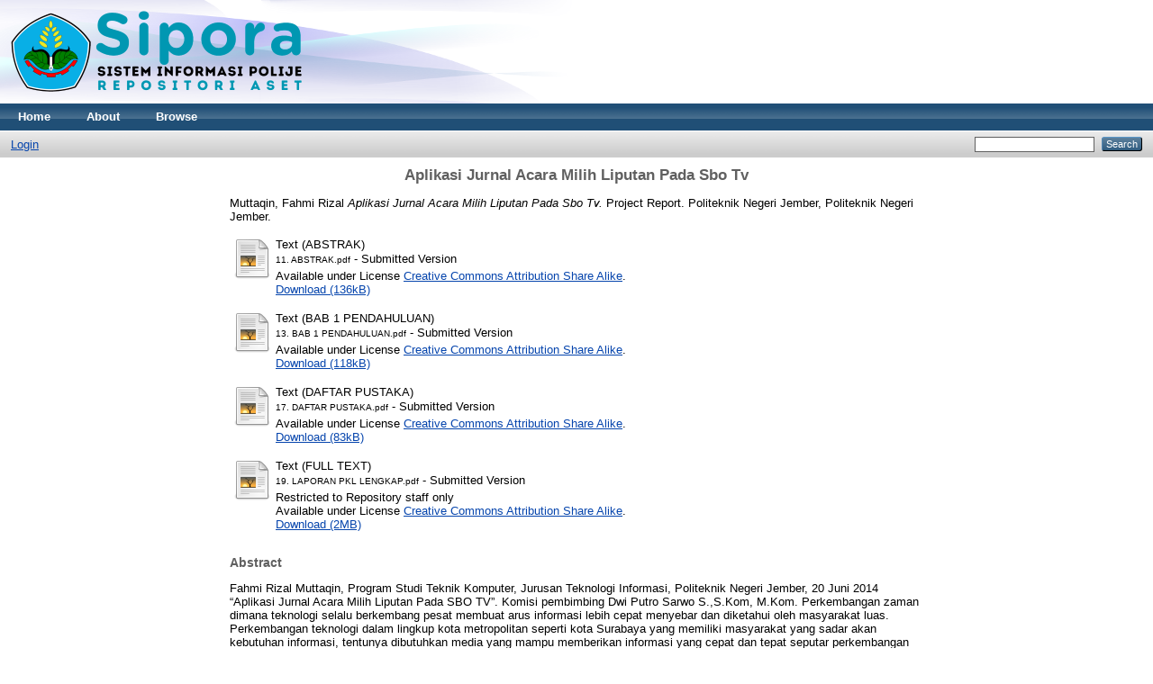

--- FILE ---
content_type: text/html; charset=utf-8
request_url: https://sipora.polije.ac.id/8760/
body_size: 4688
content:
<!DOCTYPE html PUBLIC "-//W3C//DTD XHTML 1.0 Transitional//EN" "http://www.w3.org/TR/xhtml1/DTD/xhtml1-transitional.dtd">
<html xmlns="http://www.w3.org/1999/xhtml">
  <head>
    <meta http-equiv="X-UA-Compatible" content="IE=edge" />
    <title> Aplikasi Jurnal Acara Milih Liputan Pada Sbo Tv  - Sistem Informasi Polije Repository Asset (SIPORA)</title>
    <link rel="icon" href="/favicon.ico" type="image/x-icon" />
    <link rel="shortcut icon" href="/favicon.ico" type="image/x-icon" />
    <meta name="eprints.eprintid" content="8760" />
<meta name="eprints.rev_number" content="13" />
<meta name="eprints.eprint_status" content="archive" />
<meta name="eprints.userid" content="50" />
<meta name="eprints.dir" content="disk0/00/00/87/60" />
<meta name="eprints.datestamp" content="2021-12-28 02:36:54" />
<meta name="eprints.lastmod" content="2021-12-28 02:37:14" />
<meta name="eprints.status_changed" content="2021-12-28 02:36:54" />
<meta name="eprints.type" content="monograph" />
<meta name="eprints.metadata_visibility" content="show" />
<meta name="eprints.creators_name" content="Muttaqin, Fahmi Rizal" />
<meta name="eprints.creators_id" content="NIME3211148" />
<meta name="eprints.contributors_type" content="http://www.loc.gov/loc.terms/relators/THS" />
<meta name="eprints.contributors_name" content="Sarwo S, Dwi Putro" />
<meta name="eprints.contributors_id" content="NIDN0017058003" />
<meta name="eprints.title" content="Aplikasi Jurnal Acara Milih Liputan Pada Sbo Tv" />
<meta name="eprints.ispublished" content="pub" />
<meta name="eprints.subjects" content="457" />
<meta name="eprints.divisions" content="tk2" />
<meta name="eprints.full_text_status" content="restricted" />
<meta name="eprints.monograph_type" content="project_report" />
<meta name="eprints.abstract" content="Fahmi Rizal Muttaqin, Program Studi Teknik Komputer, Jurusan Teknologi Informasi, Politeknik Negeri Jember, 20 Juni 2014 “Aplikasi Jurnal Acara Milih Liputan Pada SBO TV”. Komisi pembimbing Dwi Putro Sarwo S.,S.Kom, M.Kom.
Perkembangan zaman dimana teknologi selalu berkembang pesat membuat arus informasi lebih cepat menyebar dan diketahui oleh masyarakat luas. Perkembangan teknologi dalam lingkup kota metropolitan seperti kota Surabaya yang memiliki masyarakat yang sadar akan kebutuhan informasi, tentunya dibutuhkan media yang mampu memberikan informasi yang cepat dan tepat seputar perkembangan wilayahnya. Media elektronik khususnya televisi lah yang sesuai dengan kebutuhan masyarakat akan hausnya informasi yang ada di lingkungannya. Hampir di setiap rumah maupun tempat tempat umum menyediakan televisi sebagai media hiburan dan juga menyampaikan informasi ke masyarakat. 
Acara Milih Liputan yang ada pada SBO TV Surabaya merupakan salah satu acara bertema hiburan yang ada di stasiun televisi daerah Surabaya. Konsep dasar dari acara ini adalah memungkinkan penonton untuk memilih 5 liputan berbentuk video teaser berdurasi 4 sampai 6 menit, untuk memilih liputan-liputan tersebut penonton dapat menggunakan media telefon interaktif atau melalui media sosial twitter. Sebelum acara berlangsung dilakukan proses pra produksi, yaitu mempersiapkan materi yang diperlukan pada saat acara berlangsung. Setelah acara berlangsung dilakukan proses paska produksi, proses ini dimaksudkan untuk melakukan evaluasi acara yang terlah berlangsung.
Demi memaksimalkan kinerja acara Milih Liputan maka dibuat sebuah aplikasi yang memungkinkan pengguna untuk melakukan pencatatan jurnal harian.


Kata Kunci: Aplikasi Jurnal Acara Milih Liputan SBO TV, SBO TV" />
<meta name="eprints.date_type" content="published" />
<meta name="eprints.publisher" content="Politeknik Negeri Jember" />
<meta name="eprints.place_of_pub" content="Politeknik Negeri Jember" />
<meta name="eprints.pages" content="72" />
<meta name="eprints.institution" content="Politeknik Negeri Jember" />
<meta name="eprints.department" content="KODEPRODI56401#Teknik_Komputer" />
<meta name="eprints.citation" content="  Muttaqin, Fahmi Rizal   Aplikasi Jurnal Acara Milih Liputan Pada Sbo Tv.  Project Report. Politeknik Negeri Jember, Politeknik Negeri Jember.     " />
<meta name="eprints.document_url" content="https://sipora.polije.ac.id/8760/1/11.%20ABSTRAK.pdf" />
<meta name="eprints.document_url" content="https://sipora.polije.ac.id/8760/2/13.%20BAB%201%20PENDAHULUAN.pdf" />
<meta name="eprints.document_url" content="https://sipora.polije.ac.id/8760/3/17.%20DAFTAR%20PUSTAKA.pdf" />
<meta name="eprints.document_url" content="https://sipora.polije.ac.id/8760/4/19.%20LAPORAN%20PKL%20LENGKAP.pdf" />
<link rel="schema.DC" href="http://purl.org/DC/elements/1.0/" />
<meta name="DC.relation" content="https://sipora.polije.ac.id/8760/" />
<meta name="DC.title" content="Aplikasi Jurnal Acara Milih Liputan Pada Sbo Tv" />
<meta name="DC.creator" content="Muttaqin, Fahmi Rizal" />
<meta name="DC.subject" content="457 - Teknik Komputer" />
<meta name="DC.description" content="Fahmi Rizal Muttaqin, Program Studi Teknik Komputer, Jurusan Teknologi Informasi, Politeknik Negeri Jember, 20 Juni 2014 “Aplikasi Jurnal Acara Milih Liputan Pada SBO TV”. Komisi pembimbing Dwi Putro Sarwo S.,S.Kom, M.Kom.
Perkembangan zaman dimana teknologi selalu berkembang pesat membuat arus informasi lebih cepat menyebar dan diketahui oleh masyarakat luas. Perkembangan teknologi dalam lingkup kota metropolitan seperti kota Surabaya yang memiliki masyarakat yang sadar akan kebutuhan informasi, tentunya dibutuhkan media yang mampu memberikan informasi yang cepat dan tepat seputar perkembangan wilayahnya. Media elektronik khususnya televisi lah yang sesuai dengan kebutuhan masyarakat akan hausnya informasi yang ada di lingkungannya. Hampir di setiap rumah maupun tempat tempat umum menyediakan televisi sebagai media hiburan dan juga menyampaikan informasi ke masyarakat. 
Acara Milih Liputan yang ada pada SBO TV Surabaya merupakan salah satu acara bertema hiburan yang ada di stasiun televisi daerah Surabaya. Konsep dasar dari acara ini adalah memungkinkan penonton untuk memilih 5 liputan berbentuk video teaser berdurasi 4 sampai 6 menit, untuk memilih liputan-liputan tersebut penonton dapat menggunakan media telefon interaktif atau melalui media sosial twitter. Sebelum acara berlangsung dilakukan proses pra produksi, yaitu mempersiapkan materi yang diperlukan pada saat acara berlangsung. Setelah acara berlangsung dilakukan proses paska produksi, proses ini dimaksudkan untuk melakukan evaluasi acara yang terlah berlangsung.
Demi memaksimalkan kinerja acara Milih Liputan maka dibuat sebuah aplikasi yang memungkinkan pengguna untuk melakukan pencatatan jurnal harian.


Kata Kunci: Aplikasi Jurnal Acara Milih Liputan SBO TV, SBO TV" />
<meta name="DC.publisher" content="Politeknik Negeri Jember" />
<meta name="DC.type" content="Monograph" />
<meta name="DC.type" content="NonPeerReviewed" />
<meta name="DC.format" content="text" />
<meta name="DC.language" content="id" />
<meta name="DC.rights" content="cc_by_sa_4" />
<meta name="DC.identifier" content="https://sipora.polije.ac.id/8760/1/11.%20ABSTRAK.pdf" />
<meta name="DC.format" content="text" />
<meta name="DC.language" content="id" />
<meta name="DC.rights" content="cc_by_sa_4" />
<meta name="DC.identifier" content="https://sipora.polije.ac.id/8760/2/13.%20BAB%201%20PENDAHULUAN.pdf" />
<meta name="DC.format" content="text" />
<meta name="DC.language" content="id" />
<meta name="DC.rights" content="cc_by_sa_4" />
<meta name="DC.identifier" content="https://sipora.polije.ac.id/8760/3/17.%20DAFTAR%20PUSTAKA.pdf" />
<meta name="DC.format" content="text" />
<meta name="DC.language" content="id" />
<meta name="DC.rights" content="cc_by_sa_4" />
<meta name="DC.identifier" content="https://sipora.polije.ac.id/8760/4/19.%20LAPORAN%20PKL%20LENGKAP.pdf" />
<meta name="DC.identifier" content="  Muttaqin, Fahmi Rizal   Aplikasi Jurnal Acara Milih Liputan Pada Sbo Tv.  Project Report. Politeknik Negeri Jember, Politeknik Negeri Jember.     " />
<link rel="alternate" href="https://sipora.polije.ac.id/cgi/export/eprint/8760/RDFNT/sipora-eprint-8760.nt" type="text/plain" title="RDF+N-Triples" />
<link rel="alternate" href="https://sipora.polije.ac.id/cgi/export/eprint/8760/ContextObject/sipora-eprint-8760.xml" type="text/xml; charset=utf-8" title="OpenURL ContextObject" />
<link rel="alternate" href="https://sipora.polije.ac.id/cgi/export/eprint/8760/HTML/sipora-eprint-8760.html" type="text/html; charset=utf-8" title="HTML Citation" />
<link rel="alternate" href="https://sipora.polije.ac.id/cgi/export/eprint/8760/METS/sipora-eprint-8760.xml" type="text/xml; charset=utf-8" title="METS" />
<link rel="alternate" href="https://sipora.polije.ac.id/cgi/export/eprint/8760/XML/sipora-eprint-8760.xml" type="application/vnd.eprints.data+xml; charset=utf-8" title="EP3 XML" />
<link rel="alternate" href="https://sipora.polije.ac.id/cgi/export/eprint/8760/Simple/sipora-eprint-8760.txt" type="text/plain; charset=utf-8" title="Simple Metadata" />
<link rel="alternate" href="https://sipora.polije.ac.id/cgi/export/eprint/8760/BibTeX/sipora-eprint-8760.bib" type="text/plain" title="BibTeX" />
<link rel="alternate" href="https://sipora.polije.ac.id/cgi/export/eprint/8760/EndNote/sipora-eprint-8760.enw" type="text/plain; charset=utf-8" title="EndNote" />
<link rel="alternate" href="https://sipora.polije.ac.id/cgi/export/eprint/8760/JSON/sipora-eprint-8760.js" type="application/json; charset=utf-8" title="JSON" />
<link rel="alternate" href="https://sipora.polije.ac.id/cgi/export/eprint/8760/Refer/sipora-eprint-8760.refer" type="text/plain" title="Refer" />
<link rel="alternate" href="https://sipora.polije.ac.id/cgi/export/eprint/8760/RDFXML/sipora-eprint-8760.rdf" type="application/rdf+xml" title="RDF+XML" />
<link rel="alternate" href="https://sipora.polije.ac.id/cgi/export/eprint/8760/RDFN3/sipora-eprint-8760.n3" type="text/n3" title="RDF+N3" />
<link rel="alternate" href="https://sipora.polije.ac.id/cgi/export/eprint/8760/CSV/sipora-eprint-8760.csv" type="text/csv; charset=utf-8" title="Multiline CSV" />
<link rel="alternate" href="https://sipora.polije.ac.id/cgi/export/eprint/8760/MODS/sipora-eprint-8760.xml" type="text/xml; charset=utf-8" title="MODS" />
<link rel="alternate" href="https://sipora.polije.ac.id/cgi/export/eprint/8760/Atom/sipora-eprint-8760.xml" type="application/atom+xml;charset=utf-8" title="Atom" />
<link rel="alternate" href="https://sipora.polije.ac.id/cgi/export/eprint/8760/Text/sipora-eprint-8760.txt" type="text/plain; charset=utf-8" title="ASCII Citation" />
<link rel="alternate" href="https://sipora.polije.ac.id/cgi/export/eprint/8760/DC/sipora-eprint-8760.txt" type="text/plain; charset=utf-8" title="Dublin Core" />
<link rel="alternate" href="https://sipora.polije.ac.id/cgi/export/eprint/8760/COinS/sipora-eprint-8760.txt" type="text/plain; charset=utf-8" title="OpenURL ContextObject in Span" />
<link rel="alternate" href="https://sipora.polije.ac.id/cgi/export/eprint/8760/RIS/sipora-eprint-8760.ris" type="text/plain" title="Reference Manager" />
<link rel="alternate" href="https://sipora.polije.ac.id/cgi/export/eprint/8760/DIDL/sipora-eprint-8760.xml" type="text/xml; charset=utf-8" title="MPEG-21 DIDL" />
<link rel="Top" href="https://sipora.polije.ac.id/" />
    <link rel="Sword" href="https://sipora.polije.ac.id/sword-app/servicedocument" />
    <link rel="SwordDeposit" href="https://sipora.polije.ac.id/id/contents" />
    <link rel="Search" type="text/html" href="http://sipora.polije.ac.id/cgi/search" />
    <link rel="Search" type="application/opensearchdescription+xml" href="http://sipora.polije.ac.id/cgi/opensearchdescription" title="Sistem Informasi Polije Repository Asset (SIPORA)" />
    <script type="text/javascript">
// <![CDATA[
var eprints_http_root = "https:\/\/sipora.polije.ac.id";
var eprints_http_cgiroot = "https:\/\/sipora.polije.ac.id\/cgi";
var eprints_oai_archive_id = "sipora.polije.ac.id";
var eprints_logged_in = false;
// ]]></script>
    <style type="text/css">.ep_logged_in { display: none }</style>
    <link rel="stylesheet" type="text/css" href="/style/auto-3.3.16.css" />
    <script type="text/javascript" src="/javascript/auto-3.3.16.js"><!--padder--></script>
    <!--[if lte IE 6]>
        <link rel="stylesheet" type="text/css" href="/style/ie6.css" />
   <![endif]-->
    <meta name="Generator" content="EPrints 3.3.16" />
    <meta http-equiv="Content-Type" content="text/html; charset=UTF-8" />
    <meta http-equiv="Content-Language" content="en" />
    
  </head>
  <body>
    
    <div class="ep_tm_header ep_noprint">
      <div class="ep_tm_site_logo">
        <a href="https://sipora.polije.ac.id/" title="Sistem Informasi Polije Repository Asset (SIPORA)">
          <img alt="Sistem Informasi Polije Repository Asset (SIPORA)" src="https://sipora.polije.ac.id/32567/1/New-Logo-SIPORA.png" />
        </a>
      </div>
      <ul class="ep_tm_menu">
        <li>
          <a href="https://sipora.polije.ac.id">
            Home
          </a>
        </li>
        <li>
          <a href="https://sipora.polije.ac.id/information.html">
            About
          </a>
        </li>
        <li>
          <a href="https://sipora.polije.ac.id/view/" menu="ep_tm_menu_browse">
            Browse
          </a>
          <ul id="ep_tm_menu_browse" style="display:none;">
            <li>
              <a href="https://sipora.polije.ac.id/view/year/">
                Browse by 
                Year
              </a>
            </li>
            <li>
              <a href="https://sipora.polije.ac.id/view/subjects/">
                Browse by 
                Subject
              </a>
            </li>
            <li>
              <a href="https://sipora.polije.ac.id/view/divisions/">
                Browse by 
                Division
              </a>
            </li>
            <li>
              <a href="https://sipora.polije.ac.id/view/creators/">
                Browse by 
                Author
              </a>
            </li>
          </ul>
        </li>
      </ul>
      <table class="ep_tm_searchbar">
        <tr>
          <td align="left">
            <ul class="ep_tm_key_tools" id="ep_tm_menu_tools"><li><a href="https://sipora.polije.ac.id/cgi/users/home">Login</a></li></ul>
          </td>
          <td align="right" style="white-space: nowrap">
            
            <form method="get" accept-charset="utf-8" action="https://sipora.polije.ac.id/cgi/search" style="display:inline">
              <input class="ep_tm_searchbarbox" size="20" type="text" name="q" />
              <input class="ep_tm_searchbarbutton" value="Search" type="submit" name="_action_search" />
              <input type="hidden" name="_action_search" value="Search" />
              <input type="hidden" name="_order" value="bytitle" />
              <input type="hidden" name="basic_srchtype" value="ALL" />
              <input type="hidden" name="_satisfyall" value="ALL" />
            </form>
          </td>
        </tr>
      </table>
    </div>
    <div>
      <div class="ep_tm_page_content">
        <h1 class="ep_tm_pagetitle">
          

Aplikasi Jurnal Acara Milih Liputan Pada Sbo Tv


        </h1>
        <div class="ep_summary_content"><div class="ep_summary_content_left"></div><div class="ep_summary_content_right"></div><div class="ep_summary_content_top"></div><div class="ep_summary_content_main">

  <p style="margin-bottom: 1em">
    


    <span class="person_name">Muttaqin, Fahmi Rizal</span>
  



<em>Aplikasi Jurnal Acara Milih Liputan Pada Sbo Tv.</em>


    Project Report.
    Politeknik Negeri Jember, Politeknik Negeri Jember.
  


  



  </p>

  

  

    
  
    
      
      <table>
        
          <tr>
            <td valign="top" align="right"><a href="https://sipora.polije.ac.id/8760/1/11.%20ABSTRAK.pdf" class="ep_document_link"><img class="ep_doc_icon" alt="[img]" src="https://sipora.polije.ac.id/style/images/fileicons/text.png" border="0" /></a></td>
            <td valign="top">
              

<!-- document citation -->


<span class="ep_document_citation">
<span class="document_format">Text (ABSTRAK)</span>
<br /><span class="document_filename">11. ABSTRAK.pdf</span>
 - Submitted Version


  <br />Available under License <a href="http://creativecommons.org/licenses/by-sa/4.0/">Creative Commons Attribution Share Alike</a>.

</span>

<br />
              <a href="https://sipora.polije.ac.id/8760/1/11.%20ABSTRAK.pdf" class="ep_document_link">Download (136kB)</a>
              
			  
			  
              
  
              <ul>
              
              </ul>
            </td>
          </tr>
        
          <tr>
            <td valign="top" align="right"><a href="https://sipora.polije.ac.id/8760/2/13.%20BAB%201%20PENDAHULUAN.pdf" class="ep_document_link"><img class="ep_doc_icon" alt="[img]" src="https://sipora.polije.ac.id/style/images/fileicons/text.png" border="0" /></a></td>
            <td valign="top">
              

<!-- document citation -->


<span class="ep_document_citation">
<span class="document_format">Text (BAB 1 PENDAHULUAN)</span>
<br /><span class="document_filename">13. BAB 1 PENDAHULUAN.pdf</span>
 - Submitted Version


  <br />Available under License <a href="http://creativecommons.org/licenses/by-sa/4.0/">Creative Commons Attribution Share Alike</a>.

</span>

<br />
              <a href="https://sipora.polije.ac.id/8760/2/13.%20BAB%201%20PENDAHULUAN.pdf" class="ep_document_link">Download (118kB)</a>
              
			  
			  
              
  
              <ul>
              
              </ul>
            </td>
          </tr>
        
          <tr>
            <td valign="top" align="right"><a href="https://sipora.polije.ac.id/8760/3/17.%20DAFTAR%20PUSTAKA.pdf" class="ep_document_link"><img class="ep_doc_icon" alt="[img]" src="https://sipora.polije.ac.id/style/images/fileicons/text.png" border="0" /></a></td>
            <td valign="top">
              

<!-- document citation -->


<span class="ep_document_citation">
<span class="document_format">Text (DAFTAR PUSTAKA)</span>
<br /><span class="document_filename">17. DAFTAR PUSTAKA.pdf</span>
 - Submitted Version


  <br />Available under License <a href="http://creativecommons.org/licenses/by-sa/4.0/">Creative Commons Attribution Share Alike</a>.

</span>

<br />
              <a href="https://sipora.polije.ac.id/8760/3/17.%20DAFTAR%20PUSTAKA.pdf" class="ep_document_link">Download (83kB)</a>
              
			  
			  
              
  
              <ul>
              
              </ul>
            </td>
          </tr>
        
          <tr>
            <td valign="top" align="right"><a href="https://sipora.polije.ac.id/8760/4/19.%20LAPORAN%20PKL%20LENGKAP.pdf" class="ep_document_link"><img class="ep_doc_icon" alt="[img]" src="https://sipora.polije.ac.id/style/images/fileicons/text.png" border="0" /></a></td>
            <td valign="top">
              

<!-- document citation -->


<span class="ep_document_citation">
<span class="document_format">Text (FULL TEXT)</span>
<br /><span class="document_filename">19. LAPORAN PKL LENGKAP.pdf</span>
 - Submitted Version

  <br />Restricted to Repository staff only


  <br />Available under License <a href="http://creativecommons.org/licenses/by-sa/4.0/">Creative Commons Attribution Share Alike</a>.

</span>

<br />
              <a href="https://sipora.polije.ac.id/8760/4/19.%20LAPORAN%20PKL%20LENGKAP.pdf" class="ep_document_link">Download (2MB)</a>
              
              
  
              <ul>
              
              </ul>
            </td>
          </tr>
        
      </table>
    

  

  

  
    <h2>Abstract</h2>
    <p style="text-align: left; margin: 1em auto 0em auto">Fahmi Rizal Muttaqin, Program Studi Teknik Komputer, Jurusan Teknologi Informasi, Politeknik Negeri Jember, 20 Juni 2014 “Aplikasi Jurnal Acara Milih Liputan Pada SBO TV”. Komisi pembimbing Dwi Putro Sarwo S.,S.Kom, M.Kom.&#13;
Perkembangan zaman dimana teknologi selalu berkembang pesat membuat arus informasi lebih cepat menyebar dan diketahui oleh masyarakat luas. Perkembangan teknologi dalam lingkup kota metropolitan seperti kota Surabaya yang memiliki masyarakat yang sadar akan kebutuhan informasi, tentunya dibutuhkan media yang mampu memberikan informasi yang cepat dan tepat seputar perkembangan wilayahnya. Media elektronik khususnya televisi lah yang sesuai dengan kebutuhan masyarakat akan hausnya informasi yang ada di lingkungannya. Hampir di setiap rumah maupun tempat tempat umum menyediakan televisi sebagai media hiburan dan juga menyampaikan informasi ke masyarakat. &#13;
Acara Milih Liputan yang ada pada SBO TV Surabaya merupakan salah satu acara bertema hiburan yang ada di stasiun televisi daerah Surabaya. Konsep dasar dari acara ini adalah memungkinkan penonton untuk memilih 5 liputan berbentuk video teaser berdurasi 4 sampai 6 menit, untuk memilih liputan-liputan tersebut penonton dapat menggunakan media telefon interaktif atau melalui media sosial twitter. Sebelum acara berlangsung dilakukan proses pra produksi, yaitu mempersiapkan materi yang diperlukan pada saat acara berlangsung. Setelah acara berlangsung dilakukan proses paska produksi, proses ini dimaksudkan untuk melakukan evaluasi acara yang terlah berlangsung.&#13;
Demi memaksimalkan kinerja acara Milih Liputan maka dibuat sebuah aplikasi yang memungkinkan pengguna untuk melakukan pencatatan jurnal harian.&#13;
&#13;
&#13;
Kata Kunci: Aplikasi Jurnal Acara Milih Liputan SBO TV, SBO TV</p>
  

  <table style="margin-bottom: 1em; margin-top: 1em;" cellpadding="3">
    <tr>
      <th align="right">Item Type:</th>
      <td>
        Monograph
        
        (Project Report)
        
      </td>
    </tr>
    
    
      
    
      
        <tr>
          <th align="right">Contributors:</th>
          <td valign="top"><table border="1" cellspacing="0" cellpadding="2"><tr><th>Contribution</th><th>Contributors</th><th>NIDN/NIDK</th></tr><tr><td>Thesis advisor</td><td><span class="person_name">Sarwo S, Dwi Putro</span></td><td>NIDN0017058003</td></tr></table></td>
        </tr>
      
    
      
    
      
    
      
        <tr>
          <th align="right">Subjects:</th>
          <td valign="top"><a href="https://sipora.polije.ac.id/view/subjects/457.html">410 - Rumpun Ilmu Teknik &gt; 450 - Teknik Elektro dan Informatika &gt; 457 - Teknik Komputer</a></td>
        </tr>
      
    
      
        <tr>
          <th align="right">Divisions:</th>
          <td valign="top"><a href="https://sipora.polije.ac.id/view/divisions/tk2/">Jurusan Teknologi  Informasi &gt; Prodi D3 Teknik Komputer &gt; PKL</a></td>
        </tr>
      
    
      
    
      
        <tr>
          <th align="right">Depositing User:</th>
          <td valign="top">

<a href="https://sipora.polije.ac.id/profile/50"><span class="ep_name_citation"><span class="person_name">Theresia</span></span></a>

</td>
        </tr>
      
    
      
        <tr>
          <th align="right">Date Deposited:</th>
          <td valign="top">28 Dec 2021 02:36</td>
        </tr>
      
    
      
        <tr>
          <th align="right">Last Modified:</th>
          <td valign="top">28 Dec 2021 02:37</td>
        </tr>
      
    
    <tr>
      <th align="right">URI:</th>
      <td valign="top"><a href="https://sipora.polije.ac.id/id/eprint/8760">https://sipora.polije.ac.id/id/eprint/8760</a></td>
    </tr>
  </table>

  
  

  
    <h3>Actions (login required)</h3>
    <table class="ep_summary_page_actions">
    
      <tr>
        <td><a href="/cgi/users/home?screen=EPrint%3A%3AView&amp;eprintid=8760"><img src="/style/images/action_view.png" title="View Item" alt="View Item" class="ep_form_action_icon" /></a></td>
        <td>View Item</td>
      </tr>
    
    </table>
  

</div><div class="ep_summary_content_bottom"></div><div class="ep_summary_content_after"></div></div>
      </div>
    </div>
    <div class="ep_tm_footer ep_noprint">
      <div class="ep_tm_eprints_logo">
        <a href="http://eprints.org/software/">
          <img alt="EPrints Logo" src="/images/eprintslogo.gif" />
        </a>
      </div>
      <div>Sistem Informasi Polije Repository Asset (SIPORA) is powered by <em><a href="http://eprints.org/software/">EPrints 3</a></em> which is developed by the <a href="http://www.ecs.soton.ac.uk/">School of Electronics and Computer Science</a> at the University of Southampton. <a href="https://sipora.polije.ac.id/eprints/">More information and software credits</a>.</div>
    </div>
  </body>
</html>